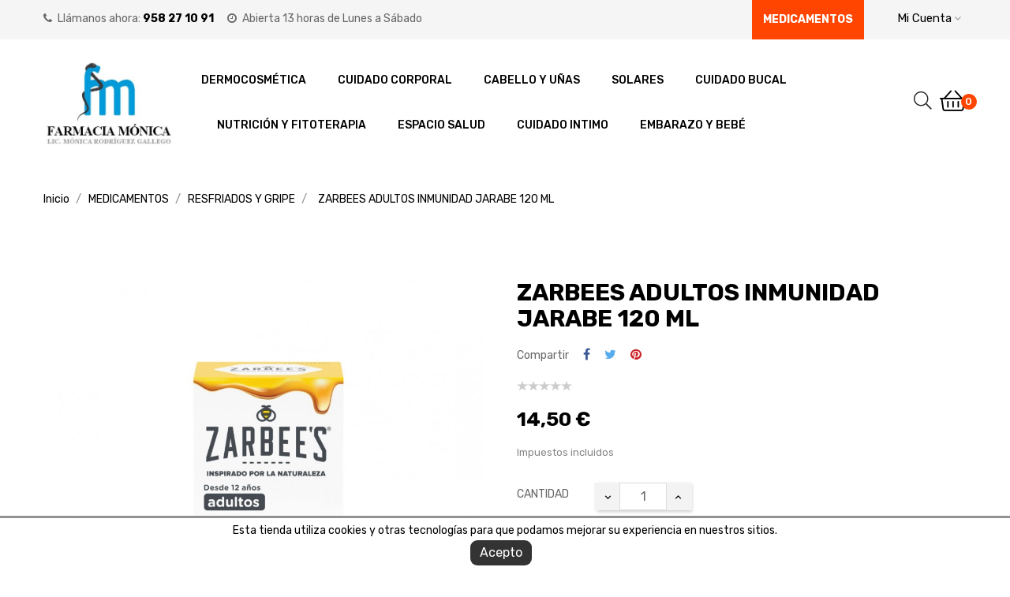

--- FILE ---
content_type: text/html; charset=utf-8
request_url: https://farmaciamonica.es/resfriados-y-gripe/2164-zarbees-adultos-inmunidad-jarabe-120-ml-8470002103870.html
body_size: 15850
content:
<!doctype html>
<html lang="es"  class="default" >

  <head>
    
      
  <meta charset="utf-8">


  <meta http-equiv="x-ua-compatible" content="ie=edge">



  <link rel="canonical" href="https://farmaciamonica.es/resfriados-y-gripe/2164-zarbees-adultos-inmunidad-jarabe-120-ml-8470002103870.html">

  <title>Zarbees adultos inmunidad jarabe 120 ml</title>
  <meta name="description" content="Zarbees adultos inmunidad jarabe 120 ml">
  <meta name="keywords" content="">
      
                  <link rel="alternate" href="https://farmaciamonica.es/resfriados-y-gripe/2164-zarbees-adultos-inmunidad-jarabe-120-ml-8470002103870.html" hreflang="es-es">
        



  <meta name="viewport" content="width=device-width, initial-scale=1">



  <link rel="icon" type="image/vnd.microsoft.icon" href="/img/favicon.ico?1593677090">
  <link rel="shortcut icon" type="image/x-icon" href="/img/favicon.ico?1593677090">


  

    <link rel="stylesheet" href="https://farmaciamonica.es/themes/bos_medicor/assets/cache/theme-7b8b193154.css" type="text/css" media="all">



    


  

  <script type="text/javascript">
        var LEO_COOKIE_THEME = "BOS_MEDICOR_PANEL_CONFIG";
        var MQC_MODULE_MODAL = 0;
        var add_cart_error = "An error occurred while processing your request. Please try again";
        var buttoncompare_title_add = "Comparar";
        var buttoncompare_title_remove = "Eliminar de comparaci\u00f3n";
        var buttonwishlist_title_add = "Lista de deseos";
        var buttonwishlist_title_remove = "Sacar de la WishList";
        var comparator_max_item = 3;
        var compared_products = [];
        var controller = "product";
        var enable_flycart_effect = 1;
        var enable_notification = 0;
        var isLogged = false;
        var leo_token = "4e8bd94414ade6e4084f1a003228ab19";
        var lf_is_gen_rtl = false;
        var prestashop = {"cart":{"products":[],"totals":{"total":{"type":"total","label":"Total","amount":0,"value":"0,00\u00a0\u20ac"},"total_including_tax":{"type":"total","label":"Total (impuestos incl.)","amount":0,"value":"0,00\u00a0\u20ac"},"total_excluding_tax":{"type":"total","label":"Total (impuestos excl.)","amount":0,"value":"0,00\u00a0\u20ac"}},"subtotals":{"products":{"type":"products","label":"Subtotal","amount":0,"value":"0,00\u00a0\u20ac"},"discounts":null,"shipping":{"type":"shipping","label":"Transporte","amount":0,"value":"Gratis"},"tax":null},"products_count":0,"summary_string":"0 art\u00edculos","vouchers":{"allowed":1,"added":[]},"discounts":[],"minimalPurchase":0,"minimalPurchaseRequired":""},"currency":{"name":"Euro","iso_code":"EUR","iso_code_num":"978","sign":"\u20ac"},"customer":{"lastname":null,"firstname":null,"email":null,"birthday":null,"newsletter":null,"newsletter_date_add":null,"optin":null,"website":null,"company":null,"siret":null,"ape":null,"is_logged":false,"gender":{"type":null,"name":null},"addresses":[]},"language":{"name":"Espa\u00f1ol (Spanish)","iso_code":"es","locale":"es-ES","language_code":"es-es","is_rtl":"0","date_format_lite":"d\/m\/Y","date_format_full":"d\/m\/Y H:i:s","id":1},"page":{"title":"","canonical":null,"meta":{"title":"Zarbees adultos inmunidad jarabe 120 ml","description":"Zarbees adultos inmunidad jarabe 120 ml","keywords":"","robots":"index"},"page_name":"product","body_classes":{"lang-es":true,"lang-rtl":false,"country-ES":true,"currency-EUR":true,"layout-full-width":true,"page-product":true,"tax-display-enabled":true,"product-id-2164":true,"product-ZARBEES ADULTOS INMUNIDAD JARABE 120 ML":true,"product-id-category-262":true,"product-id-manufacturer-74":true,"product-id-supplier-0":true,"product-available-for-order":true},"admin_notifications":[]},"shop":{"name":"Parafarmacia M\u00f3nica","logo":"\/img\/farmacia-monica-logo-1485936286.jpg","stores_icon":"\/img\/farmacia-monica-logo_stores-1464680431.gif","favicon":"\/img\/favicon.ico"},"urls":{"base_url":"https:\/\/farmaciamonica.es\/","current_url":"https:\/\/farmaciamonica.es\/resfriados-y-gripe\/2164-zarbees-adultos-inmunidad-jarabe-120-ml-8470002103870.html","shop_domain_url":"https:\/\/farmaciamonica.es","img_ps_url":"https:\/\/farmaciamonica.es\/img\/","img_cat_url":"https:\/\/farmaciamonica.es\/img\/c\/","img_lang_url":"https:\/\/farmaciamonica.es\/img\/l\/","img_prod_url":"https:\/\/farmaciamonica.es\/img\/p\/","img_manu_url":"https:\/\/farmaciamonica.es\/img\/m\/","img_sup_url":"https:\/\/farmaciamonica.es\/img\/su\/","img_ship_url":"https:\/\/farmaciamonica.es\/img\/s\/","img_store_url":"https:\/\/farmaciamonica.es\/img\/st\/","img_col_url":"https:\/\/farmaciamonica.es\/img\/co\/","img_url":"https:\/\/farmaciamonica.es\/themes\/bos_medicor\/assets\/img\/","css_url":"https:\/\/farmaciamonica.es\/themes\/bos_medicor\/assets\/css\/","js_url":"https:\/\/farmaciamonica.es\/themes\/bos_medicor\/assets\/js\/","pic_url":"https:\/\/farmaciamonica.es\/upload\/","pages":{"address":"https:\/\/farmaciamonica.es\/direccion","addresses":"https:\/\/farmaciamonica.es\/direcciones","authentication":"https:\/\/farmaciamonica.es\/inicio-sesion","cart":"https:\/\/farmaciamonica.es\/carrito","category":"https:\/\/farmaciamonica.es\/index.php?controller=category","cms":"https:\/\/farmaciamonica.es\/index.php?controller=cms","contact":"https:\/\/farmaciamonica.es\/contactanos","discount":"https:\/\/farmaciamonica.es\/descuento","guest_tracking":"https:\/\/farmaciamonica.es\/seguimiento-cliente-no-registrado","history":"https:\/\/farmaciamonica.es\/historial-compra","identity":"https:\/\/farmaciamonica.es\/datos-personales","index":"https:\/\/farmaciamonica.es\/","my_account":"https:\/\/farmaciamonica.es\/mi-cuenta","order_confirmation":"https:\/\/farmaciamonica.es\/confirmacion-pedido","order_detail":"https:\/\/farmaciamonica.es\/index.php?controller=order-detail","order_follow":"https:\/\/farmaciamonica.es\/seguimiento-pedido","order":"https:\/\/farmaciamonica.es\/pedido","order_return":"https:\/\/farmaciamonica.es\/index.php?controller=order-return","order_slip":"https:\/\/farmaciamonica.es\/albaran","pagenotfound":"https:\/\/farmaciamonica.es\/pagina-no-ecnontrada","password":"https:\/\/farmaciamonica.es\/recuperacion-contrasena","pdf_invoice":"https:\/\/farmaciamonica.es\/index.php?controller=pdf-invoice","pdf_order_return":"https:\/\/farmaciamonica.es\/index.php?controller=pdf-order-return","pdf_order_slip":"https:\/\/farmaciamonica.es\/index.php?controller=pdf-order-slip","prices_drop":"https:\/\/farmaciamonica.es\/bajamos-precios","product":"https:\/\/farmaciamonica.es\/index.php?controller=product","search":"https:\/\/farmaciamonica.es\/buscar","sitemap":"https:\/\/farmaciamonica.es\/mapa-web","stores":"https:\/\/farmaciamonica.es\/tiendas","supplier":"https:\/\/farmaciamonica.es\/proveedor","register":"https:\/\/farmaciamonica.es\/inicio-sesion?create_account=1","order_login":"https:\/\/farmaciamonica.es\/pedido?login=1"},"alternative_langs":{"es-es":"https:\/\/farmaciamonica.es\/resfriados-y-gripe\/2164-zarbees-adultos-inmunidad-jarabe-120-ml-8470002103870.html"},"theme_assets":"\/themes\/bos_medicor\/assets\/","actions":{"logout":"https:\/\/farmaciamonica.es\/?mylogout="},"no_picture_image":{"bySize":{"cart_default":{"url":"https:\/\/farmaciamonica.es\/img\/p\/es-default-cart_default.jpg","width":100,"height":124},"small_default":{"url":"https:\/\/farmaciamonica.es\/img\/p\/es-default-small_default.jpg","width":150,"height":186},"home_default":{"url":"https:\/\/farmaciamonica.es\/img\/p\/es-default-home_default.jpg","width":400,"height":497},"medium_default":{"url":"https:\/\/farmaciamonica.es\/img\/p\/es-default-medium_default.jpg","width":452,"height":452},"large_default":{"url":"https:\/\/farmaciamonica.es\/img\/p\/es-default-large_default.jpg","width":1000,"height":1243}},"small":{"url":"https:\/\/farmaciamonica.es\/img\/p\/es-default-cart_default.jpg","width":100,"height":124},"medium":{"url":"https:\/\/farmaciamonica.es\/img\/p\/es-default-home_default.jpg","width":400,"height":497},"large":{"url":"https:\/\/farmaciamonica.es\/img\/p\/es-default-large_default.jpg","width":1000,"height":1243},"legend":""}},"configuration":{"display_taxes_label":true,"display_prices_tax_incl":true,"is_catalog":false,"show_prices":true,"opt_in":{"partner":true},"quantity_discount":{"type":"price","label":"Precio"},"voucher_enabled":1,"return_enabled":0},"field_required":[],"breadcrumb":{"links":[{"title":"Casa","url":"https:\/\/farmaciamonica.es\/"},{"title":"MEDICAMENTOS","url":"https:\/\/farmaciamonica.es\/210-medicamentos"},{"title":"RESFRIADOS Y GRIPE","url":"https:\/\/farmaciamonica.es\/262-resfriados-y-gripe"},{"title":"ZARBEES ADULTOS INMUNIDAD JARABE 120 ML","url":"https:\/\/farmaciamonica.es\/resfriados-y-gripe\/2164-zarbees-adultos-inmunidad-jarabe-120-ml-8470002103870.html"}],"count":4},"link":{"protocol_link":"https:\/\/","protocol_content":"https:\/\/"},"time":1769902507,"static_token":"4e8bd94414ade6e4084f1a003228ab19","token":"4b9b8d8d9cf959b1c10c78f49d931fef"};
        var productcompare_add = "El producto ha sido a\u00f1adido a la lista de comparaci\u00f3n";
        var productcompare_add_error = "An error occurred while adding. Please try again";
        var productcompare_max_item = "No se puede agregar m\u00e1s de 3 producto a la comparaci\u00f3n de productos";
        var productcompare_remove = "El producto se ha eliminado correctamente de la lista de comparaci\u00f3n";
        var productcompare_remove_error = "An error occurred while removing. Please try again";
        var productcompare_url = "https:\/\/farmaciamonica.es\/module\/leofeature\/productscompare";
        var productcompare_viewlistcompare = "Ver la lista de comparaci\u00f3n";
        var search_url = "https:\/\/farmaciamonica.es\/buscar";
        var show_popup = 1;
        var type_flycart_effect = "fade";
        var wishlist_add = "El producto ha sido a\u00f1adido a su lista de deseos";
        var wishlist_cancel_txt = "Cancelar";
        var wishlist_confirm_del_txt = "Eliminar el elemento seleccionado?";
        var wishlist_del_default_txt = "No se puede eliminar por defecto deseos";
        var wishlist_email_txt = "Email";
        var wishlist_loggin_required = "Tienes que iniciar sesi\u00f3n para poder gestionar su lista de deseos";
        var wishlist_ok_txt = "De acuerdo";
        var wishlist_quantity_required = "Debe introducir una cantidad";
        var wishlist_remove = "El producto se retir\u00f3 con \u00e9xito de su Lista de deseos";
        var wishlist_reset_txt = "Reiniciar";
        var wishlist_send_txt = "Enviar";
        var wishlist_send_wishlist_txt = "Enviar lista de deseos";
        var wishlist_url = "https:\/\/farmaciamonica.es\/module\/leofeature\/mywishlist";
        var wishlist_viewwishlist = "Ver su lista de deseos";
      </script>
<script type="text/javascript">
	var choosefile_text = "Elija el archivo";
	var turnoff_popup_text = "No mostrar este popup de nuevo";
	
	var size_item_quickview = 113;
	var style_scroll_quickview = 'vertical';
	
	var size_item_page = 113;
	var style_scroll_page = 'horizontal';
	
	var size_item_quickview_attr = 113;	
	var style_scroll_quickview_attr = 'vertical';
	
	var size_item_popup = 113;
	var style_scroll_popup = 'vertical';
</script>


  <meta property="og:type" content="product" />
<meta property="og:url" content="" />
<meta property="og:title" content="" />
<meta property="og:site_name" content="" />
<meta property="og:description" content="" />
<meta property="og:image" content="https://farmaciamonica.es/2124-large_default/zarbees-adultos-inmunidad-jarabe-120-ml.jpg" />
<meta property="product:pretax_price:amount" content="13.18" />
<meta property="product:pretax_price:currency" content="" />
<meta property="product:price:amount" content="14.5" />
<meta property="product:price:currency" content="" />

<link rel="canonical" href="https://farmaciamonica.es/resfriados-y-gripe/2164-zarbees-adultos-inmunidad-jarabe-120-ml-8470002103870.html" /><script type="text/javascript">
	
	var FancyboxI18nClose = "Cerrar";
	var FancyboxI18nNext = "Siguiente";
	var FancyboxI18nPrev = "Anterior";
	var current_link = "http://farmaciamonica.es/";		
	var currentURL = window.location;
	currentURL = String(currentURL);
	currentURL = currentURL.replace("https://","").replace("http://","").replace("www.","").replace( /#\w*/, "" );
	current_link = current_link.replace("https://","").replace("http://","").replace("www.","");
	var text_warning_select_txt = "Por favor seleccione uno de quitar?";
	var text_confirm_remove_txt = "¿Seguro para eliminar fila de pie?";
	var close_bt_txt = "Cerrar";
	var list_menu = [];
	var list_menu_tmp = {};
	var list_tab = [];
	var isHomeMenu = 0;
	
</script><!-- @file modules\appagebuilder\views\templates\hook\header -->

<script>
    /**
     * List functions will run when document.ready()
     */
    var ap_list_functions = [];
    /**
     * List functions will run when window.load()
     */
    var ap_list_functions_loaded = [];

    /**
     * List functions will run when document.ready() for theme
     */
    
    var products_list_functions = [];
</script>


<script type='text/javascript'>
    var leoOption = {
        category_qty:0,
        product_list_image:0,
        product_one_img:0,
        productCdown: 1,
        productColor: 0,
        homeWidth: 400,
        homeheight: 497,
	}

    ap_list_functions.push(function(){
        if (typeof $.LeoCustomAjax !== "undefined" && $.isFunction($.LeoCustomAjax)) {
            var leoCustomAjax = new $.LeoCustomAjax();
            leoCustomAjax.processAjax();
        }
    });
</script>
<script type="text/javascript">
            var _smartsupp = _smartsupp || {};
            _smartsupp.key = '1a612d44c4778a457b225a4ffa14459135a06811';
_smartsupp.cookieDomain = '.farmaciamonica.es';
_smartsupp.sitePlatform = 'Prestashop 1.7.6.9';
window.smartsupp||(function(d) {
                var s,c,o=smartsupp=function(){ o._.push(arguments)};o._=[];
                s=d.getElementsByTagName('script')[0];c=d.createElement('script');
                c.type='text/javascript';c.charset='utf-8';c.async=true;
                c.src='//www.smartsuppchat.com/loader.js';s.parentNode.insertBefore(c,s);
            })(document);
            </script><script type="text/javascript"></script><!--Modules BA EU Cookie Law-->
<style type="text/css">
	#ba_eu_cookie_more_info {display:none}
body #ba_eu_cookie_law .ba_eu_cookie_law_text{font-family: inherit;}
	#ba_eu_cookie_law{
		background:#FFFFFF;
		border-bottom-color:#444444 !important;
		border-bottom-style:solid;
	}
	#ba_eu_cookie_law .ba_eu_cookie_law_text{
		color:#000000;
	}
	#ba_eu_cookie_accept{
		color:#FFFFFF;
		background:#333333;	}
	#ba_eu_cookie_more_info{
		color:#140805;
			}
	#ba_eu_cookie_accept:hover{
		color:#CCCCCC;
	}
	#ba_eu_cookie_more_info:hover{
		color:#CCCCCC;
	}
	</style>
<script language="javascript" type="text/javascript">
	window.onload = function(){
		if(2 == 3 && getCookie('ba_eu_cookie_law') == 1){
			jQuery(".ba_popup_cookie").hide();
			jQuery(".ba_popup_cookie").css("width","0");
			jQuery(".ba_popup_cookie").css("height","0");
		}
		if(getCookie('ba_eu_cookie_law') != 1){
			if(1 == 1 && 2==1){
				jQuery("#ba_eu_cookie_law").slideDown();
			}else if(1 == 1 && 2==2){
				jQuery("#ba_eu_cookie_law").slideDown();
			}else{
				jQuery("#ba_eu_cookie_law").show();
			}
		}
		jQuery("#ba_eu_cookie_accept").click(function(){
			if(1==1){
				jQuery("#ba_eu_cookie_law").hide();
			}else if(1==2){
				window.close();
				window.open('index.php');
			}else if(N=="Y"){
				window.open('index.php');
			}
			jQuery(".ba_popup_cookie").hide();
			setCookie("ba_eu_cookie_law", "1", 365);
		});
		if("N"=="Y" && 2 <=2){
			setTimeout(function(){
				if(2==1){
					jQuery("#ba_eu_cookie_law").slideUp();
					
				}else{
					jQuery("#ba_eu_cookie_law").hide();
					
				}
			}, 3000);
		}
		
		$(document).ready(function(){
			if($(window).scrollTop()==0 && 2 <=2){
				jQuery(window).scroll(function() {
					if("N"=="Y"){
						// console.log($(window).scrollTop());
						if(2==1){
							// alert('a');
							jQuery("#ba_eu_cookie_law").slideUp();
							
						}else{
							jQuery("#ba_eu_cookie_law").hide();
							
						}
					}
				});
			}
		});
		
		if("N"=="Y"){
			jQuery("#ba_eu_cookie_law").css("border-width","3px");
			
		}
		if(2==3){
			jQuery(".ba_popup_cookie").show();
			jQuery("#ba_eu_cookie_law .fa-times-circle-o").show();
			var widthBody = jQuery(window).width();
			var heightBody = jQuery(window).height();
			jQuery('#ba_eu_cookie_law').css({ 'width':'80%','overflow':'inherit'});
			var widthPopupCookie = jQuery('#ba_eu_cookie_law').width();
			var heightPopupCookie = jQuery('#ba_eu_cookie_law').height();
			var MarginLeft = ((widthBody - widthPopupCookie)/2);
			var MarginTop = ((heightBody - heightPopupCookie)/2);
			jQuery('#ba_eu_cookie_law').css({ "top":(MarginTop-40)+"px","left":MarginLeft+"px" });
		}
		jQuery('.ba_popup_cookie').click(function(){
			jQuery(this).hide();
			jQuery("#ba_eu_cookie_law").hide();
		});
		jQuery("#ba_eu_cookie_law .fa-times-circle-o").click(function(){
			jQuery(this).hide();
			jQuery('.ba_popup_cookie').hide();
			jQuery("#ba_eu_cookie_law").hide();
		});
		function setCookie(cname, cvalue, exdays) {
			var d = new Date();
			d.setTime(d.getTime() + (exdays*24*60*60*1000));
			var expires = "expires="+d.toUTCString();
			document.cookie = cname + "=" + cvalue + "; " + expires;
		}
		function getCookie(cname) {
			var name = cname + "=";
			var ca = document.cookie.split(';');
			for(var i=0; i<ca.length; i++) {
				var c = ca[i];
				while (c.charAt(0)==' ') c = c.substring(1);
				if (c.indexOf(name) == 0) return c.substring(name.length,c.length);
			}
			return "";
		}
	}
</script>
<div id="ba_eu_cookie_law" class="show_in_footer">
	<div class="ba_eu_cookie_law_button">
		<div class="ba_eu_cookie_law_text" style="display:block;line-height:25px;">
			Esta tienda utiliza cookies y otras tecnologías para que podamos mejorar su experiencia en nuestros sitios. 		</div>
		<span class="ba_eu_cookie_law_text" style="line-height:17px;">
			<a href="javascript:void(0)" name="acceptSubmit" id="ba_eu_cookie_accept" class="btn btn-default">Acepto</a>
			<a href="#" target="" name="moreInfoSubmit" id="ba_eu_cookie_more_info" class="">Más información</a>
		</span>
		
	</div>
	<i class="fa fa-times-circle-o icon-remove-circle"></i>
</div>
<div class="ba_popup_cookie"></div>
<script type="text/javascript">
	(window.gaDevIds=window.gaDevIds||[]).push('d6YPbH');
	(function(i,s,o,g,r,a,m){i['GoogleAnalyticsObject']=r;i[r]=i[r]||function(){
	(i[r].q=i[r].q||[]).push(arguments)},i[r].l=1*new Date();a=s.createElement(o),
	m=s.getElementsByTagName(o)[0];a.async=1;a.src=g;m.parentNode.insertBefore(a,m)
	})(window,document,'script','https://www.google-analytics.com/analytics.js','ga');

            ga('create', 'UA-191902189-1', 'auto');
                        ga('send', 'pageview');
    
    ga('require', 'ec');
</script>







<meta property="og:title" content="Zarbees adultos inmunidad jarabe 120 ml" />
<meta property="og:description" content="Zarbees adultos inmunidad jarabe 120 ml" />
<meta property="og:type" content="website" />
<meta property="og:url" content="https://farmaciamonica.es/" />
<meta property="og:image" content="https://farmaciamonica.es/img/farmacia-monica-logo-1485936286.jpg" />
<meta property="og:site_name" content="Zarbees adultos inmunidad jarabe 120 ml">
<meta property="og:locale" content="es_ES">

<!-- Twitter card -->
<meta name="twitter:card" content="summary">
<meta property="twitter:domain" content="farmaciamonica.es">
<meta property="twitter:url" content="https://farmaciamonica.es/">
<meta name="twitter:title" content="Zarbees adultos inmunidad jarabe 120 ml">
<meta name="twitter:description" content="Zarbees adultos inmunidad jarabe 120 ml">
<meta name="twitter:image" content="https://farmaciamonica.es/img/farmacia-monica-logo-1485936286.jpg">    
  <meta property="og:type" content="product">
  <meta property="og:url" content="https://farmaciamonica.es/resfriados-y-gripe/2164-zarbees-adultos-inmunidad-jarabe-120-ml-8470002103870.html">
  <meta property="og:title" content="Zarbees adultos inmunidad jarabe 120 ml">
  <meta property="og:site_name" content="Parafarmacia Mónica">
  <meta property="og:description" content="Zarbees adultos inmunidad jarabe 120 ml">
  <meta property="og:image" content="https://farmaciamonica.es/2124-large_default/zarbees-adultos-inmunidad-jarabe-120-ml.jpg">
      <meta property="product:pretax_price:amount" content="13.181818">
    <meta property="product:pretax_price:currency" content="EUR">
    <meta property="product:price:amount" content="14.5">
    <meta property="product:price:currency" content="EUR">
    
  </head>

  <body id="product" class="lang-es country-es currency-eur layout-full-width page-product tax-display-enabled product-id-2164 product-zarbees-adultos-inmunidad-jarabe-120-ml product-id-category-262 product-id-manufacturer-74 product-id-supplier-0 product-available-for-order fullwidth" data-id-shop="1">
    <div id="fb-root"></div>
    <script async defer crossorigin="anonymous" src="https://connect.facebook.net/es_LA/sdk.js#xfbml=1&version=v8.0&appId=1616895681958103" nonce="puUbHjA3"></script>
    
      
    

    <main id="page">
      
              
      <header id="header">
        <div class="header-container">
          
            
  <div class="header-banner">
          <div class="container">
              <div class="inner"></div>
          </div>
        </div>



  <nav class="header-nav">
    <div class="topnav">
            <div class="container">
              <div class="inner"></div>
            </div>
          </div>
    <div class="bottomnav">
              <div class="container">
              <div class="inner"><!-- @file modules\appagebuilder\views\templates\hook\ApRow -->
    <div        class="row header-top-nav ApRow  has-bg bg-boxed"
                            style="background: no-repeat;"        data-bg_data=" no-repeat"        >
                                            <!-- @file modules\appagebuilder\views\templates\hook\ApColumn -->
<div    class="col-xl-6 col-lg-6 col-md-6 col-sm-6 col-xs-6 col-sp-6 left hidden-sm-down ApColumn "
	    >
                    <!-- @file modules\appagebuilder\views\templates\hook\ApModule -->
<!-- @file modules\appagebuilder\views\templates\hook\ApModule -->
<!-- @file modules\appagebuilder\views\templates\hook\ApGeneral -->
<div     class="block header-cta-phone ApRawHtml">
	                    <span class="shop-phone"> <i class="fa fa-phone"></i>Llámanos ahora: <a href="tel:+34958271091"><strong>958 27 10 91</strong></a></span><span class="shop-clock"> <i class="fa fa-clock-o"></i>Abierta 13 horas de Lunes a Sábado</a></span>    	</div>
    </div><!-- @file modules\appagebuilder\views\templates\hook\ApColumn -->
<div    class="col-xl-6 col-lg-6 col-md-6 col-sm-6 col-xs-12 col-sp-12 right ApColumn "
	    >
                    <!-- @file modules\appagebuilder\views\templates\hook\ApModule -->
<div class="userinfo-selector links dropdown js-dropdown popup-over">
  <a href="javascript:void(0)" data-toggle="dropdown" class="popup-title" title="Cuenta">
    <i class="fa fa-user hidden-sm-up"></i>
    <span class="hidden-xs-down">Mi Cuenta</span>
    <i class="fa fa-angle-down"></i>
 </a>
  <ul class="popup-content dropdown-menu user-info">
          <li>
        <a
          class="signin dropdown-item"
          href="https://farmaciamonica.es/mi-cuenta"
          title="Acceda a su cuenta de cliente"
          rel="nofollow"
        >
          <span>Registrarse</span>
        </a>
      </li>
        <li>
      <a
        class="myacount dropdown-item"
        href="https://farmaciamonica.es/mi-cuenta"
        title="Mi cuenta"
        rel="nofollow"
      >
        <span>Mi cuenta</span>
      </a>
    </li>
      </ul>
</div><!-- @file modules\appagebuilder\views\templates\hook\ApGeneral -->
<div     class="block enlace-a-otra-tienda ApHtml">
	                    <div class="block_content"><div><a href="https://medicamentos.farmaciamonica.es/">Medicamentos</a></div></div>
    	</div>
    </div>            </div>
    </div>
              </div>
          </div>
  </nav>



  <div class="header-top">
              <div class="container">
              <div class="inner"><!-- @file modules\appagebuilder\views\templates\hook\ApRow -->
    <div        class="row header-logo-h2 ApRow  has-bg bg-boxed"
                            style="background: no-repeat;"        data-bg_data=" no-repeat"        >
                                            <!-- @file modules\appagebuilder\views\templates\hook\ApColumn -->
<div    class="col-xl-2 col-lg-2 col-md-12 col-sm-12 col-xs-12 col-sp-12 left ApColumn "
	    >
                    <!-- @file modules\appagebuilder\views\templates\hook\ApGenCode -->

	<div class="header_logo "><a href="https://farmaciamonica.es/"><img class="logo img-fluid" src="/img/farmacia-monica-logo-1485936286.jpg" alt="Parafarmacia Mónica"></a></div>

    </div><!-- @file modules\appagebuilder\views\templates\hook\ApColumn -->
<div    class="col-xl-9 col-lg-9 col-md-6 col-sm-6 col-xs-2 col-sp-2 right ApColumn "
	    >
                    <!-- @file modules\appagebuilder\views\templates\hook\ApSlideShow -->
<div id="memgamenu-form_4488945735052351" class="ApMegamenu">
			    
                <nav data-megamenu-id="4488945735052351" class="leo-megamenu cavas_menu navbar navbar-default enable-canvas " role="navigation">
                            <!-- Brand and toggle get grouped for better mobile display -->
                            <div class="navbar-header">
                                    <button type="button" class="navbar-toggler hidden-lg-up" data-toggle="collapse" data-target=".megamenu-off-canvas-4488945735052351">
                                            <span class="sr-only">Navegación de palanca</span>
                                            &#9776;
                                            <!--
                                            <span class="icon-bar"></span>
                                            <span class="icon-bar"></span>
                                            <span class="icon-bar"></span>
                                            -->
                                    </button>
                            </div>
                            <!-- Collect the nav links, forms, and other content for toggling -->
                                                        <div class="leo-top-menu collapse navbar-toggleable-md megamenu-off-canvas megamenu-off-canvas-4488945735052351"><ul class="nav navbar-nav megamenu horizontal">    <li data-menu-type="category" class="nav-item  " >
        <a class="nav-link has-category" href="https://farmaciamonica.es/26-dermocosmetica" target="_self">
                            
                            <span class="menu-title">Dermocosmética</span>
                                                        </a>
    </li>
    <li data-menu-type="category" class="nav-item  " >
        <a class="nav-link has-category" href="https://farmaciamonica.es/37-cuidado-corporal" target="_self">
                            
                            <span class="menu-title">Cuidado corporal</span>
                                                        </a>
    </li>
    <li data-menu-type="category" class="nav-item  " >
        <a class="nav-link has-category" href="https://farmaciamonica.es/158-cabello-y-unas" target="_self">
                            
                            <span class="menu-title">Cabello y uñas</span>
                                                        </a>
    </li>
    <li data-menu-type="category" class="nav-item  " >
        <a class="nav-link has-category" href="https://farmaciamonica.es/243-solares" target="_self">
                            
                            <span class="menu-title">Solares</span>
                                                        </a>
    </li>
    <li data-menu-type="category" class="nav-item  " >
        <a class="nav-link has-category" href="https://farmaciamonica.es/159-cuidado-bucal" target="_self">
                            
                            <span class="menu-title">Cuidado bucal</span>
                                                        </a>
    </li>
    <li data-menu-type="category" class="nav-item  " >
        <a class="nav-link has-category" href="https://farmaciamonica.es/49-nutricion-y-fitoterapia" target="_self">
                            
                            <span class="menu-title">Nutrición y fitoterapia</span>
                                                        </a>
    </li>
    <li data-menu-type="category" class="nav-item  " >
        <a class="nav-link has-category" href="https://farmaciamonica.es/76-espacio-salud" target="_self">
                            
                            <span class="menu-title">Espacio Salud</span>
                                                        </a>
    </li>
    <li data-menu-type="category" class="nav-item  " >
        <a class="nav-link has-category" href="https://farmaciamonica.es/240-cuidado-intimo" target="_self">
                            
                            <span class="menu-title">Cuidado intimo</span>
                                                        </a>
    </li>
    <li data-menu-type="category" class="nav-item  " >
        <a class="nav-link has-category" href="https://farmaciamonica.es/64-embarazo-y-bebe" target="_self">
                            
                            <span class="menu-title">Embarazo y Bebé</span>
                                                        </a>
    </li>
</ul></div>
            </nav>
            <script type="text/javascript">
            // <![CDATA[				
                            // var type="horizontal";
                            // checkActiveLink();
                            // checkTarget();
                            list_menu_tmp.id = '4488945735052351';
                            list_menu_tmp.type = 'horizontal';
            // ]]>
            
                                						
                                    // offCanvas();
                                    // var show_cavas = 1;
                                    // console.log('testaaa');
                                    // console.log(show_cavas);
                                    list_menu_tmp.show_cavas =1;

                    
                                        
                    list_menu_tmp.list_tab = list_tab;
                    list_menu.push(list_menu_tmp);
                    list_menu_tmp = {};	
                    list_tab = {};
                    
            </script>
    
	</div>

    </div><!-- @file modules\appagebuilder\views\templates\hook\ApColumn -->
<div    class="col-xl-1 col-lg-1 col-md-6 col-sm-6 col-xs-10 col-sp-10 right-header popup-search ApColumn "
	    >
                    <!-- @file modules\appagebuilder\views\templates\hook\ApModule -->
<div id="_desktop_cart">
  <div class="blockcart cart-preview inactive" data-refresh-url="//farmaciamonica.es/module/ps_shoppingcart/ajax">
    <div class="header">
              <i class="leofal fa-shopping-basket"></i>
        <span class="cart-products-count">0</span>
          </div>
  </div>
</div>
<!-- @file modules\appagebuilder\views\templates\hook\ApModule -->
<!-- Block search module TOP -->
<div id="search_widget" class="search-widget js-dropdown popup-over" data-search-controller-url="//farmaciamonica.es/buscar">
	<a id="click_show_search" href="javascript:void(0)" data-toggle="dropdown" class="float-xs-right popup-title">
	    <i class="leofal leofa-search"></i>
	</a>
	<span class="close-overlay"><i class="fa fa-close"></i></span>
	<div class="over-layer"></div>
	<div class="block-form clearfix">
		<form method="get" action="//farmaciamonica.es/buscar" class="popup-content dropdown-menu form-search" id="search_form">
			<input type="hidden" name="controller" value="search">
			<input class="search_query" type="text" name="s" value="" placeholder="Buscar" aria-label="Buscar">
			<button class="search-button" type="submit">
				<i class="fa fa-search search"></i>
			</button>
		</form>
	</div>
</div>
<!-- /Block search module TOP -->

    </div>            </div>
    </div>
                  </div>
          </div>
  
          
        </div>
      </header>
      
        
<aside id="notifications">
  <div class="container">
    
    
    
      </div>
</aside>
      
      <section id="wrapper">
       
       
            <nav data-depth="4" class="breadcrumb hidden-sm-down">
  <div class="container">
    <div class="box-breadcrumb">
            <ol itemscope itemtype="http://schema.org/BreadcrumbList">
        
                
          <li itemprop="itemListElement" itemscope itemtype="http://schema.org/ListItem">
            <a itemprop="item" href="https://farmaciamonica.es/">
              <span itemprop="name">Inicio</span>
            </a>
            <meta itemprop="position" content="1">
          </li>
        
                
          <li itemprop="itemListElement" itemscope itemtype="http://schema.org/ListItem">
            <a itemprop="item" href="https://farmaciamonica.es/210-medicamentos">
              <span itemprop="name">MEDICAMENTOS</span>
            </a>
            <meta itemprop="position" content="2">
          </li>
        
                
          <li itemprop="itemListElement" itemscope itemtype="http://schema.org/ListItem">
            <a itemprop="item" href="https://farmaciamonica.es/262-resfriados-y-gripe">
              <span itemprop="name">RESFRIADOS Y GRIPE</span>
            </a>
            <meta itemprop="position" content="3">
          </li>
        
                
          <li itemprop="itemListElement" itemscope itemtype="http://schema.org/ListItem">
            <a itemprop="item" href="https://farmaciamonica.es/resfriados-y-gripe/2164-zarbees-adultos-inmunidad-jarabe-120-ml-8470002103870.html">
              <span itemprop="name">ZARBEES ADULTOS INMUNIDAD JARABE 120 ML</span>
            </a>
            <meta itemprop="position" content="4">
          </li>
        
                
      </ol>
    </div>
  </div>


    </nav>          
              <div class="container">
                
          <div class="row">
            

            
  <div id="content-wrapper" class="col-lg-12 col-xs-12">
    
    

      
<section id="main" class="product-detail product-image-thumbs-bottom product-image-thumbs product-thumbs-bottom" itemscope itemtype="https://schema.org/Product">
  <meta itemprop="url" content="https://farmaciamonica.es/resfriados-y-gripe/2164-zarbees-adultos-inmunidad-jarabe-120-ml-8470002103870.html"><div class="row"><div class="col-form_id-form_9367402777406408 col-md-6 col-lg-6 col-xl-6 col-sm-12 col-xs-12 col-sp-12">


  <section class="page-content" id="content" data-templateview="bottom" data-numberimage="5" data-numberimage1200="5" data-numberimage992="4" data-numberimage768="3" data-numberimage576="3" data-numberimage480="2" data-numberimage360="2" data-templatemodal="1" data-templatezoomtype="out" data-zoomposition="right" data-zoomwindowwidth="400" data-zoomwindowheight="400">
    
      <div class="images-container">
        
                  
            <div class="product-cover">
              
                <ul class="product-flags">
                                  </ul>
              
                              <img id="zoom_product" data-type-zoom="" class="js-qv-product-cover img-fluid" src="https://farmaciamonica.es/2124-large_default/zarbees-adultos-inmunidad-jarabe-120-ml.jpg" alt="" title="" itemprop="image">
                <div class="layer hidden-sm-down" data-toggle="modal" data-target="#product-modal">
                  <i class="material-icons zoom-in">&#xE8FF;</i>
                </div>
                          </div>
          

          
            <div id="thumb-gallery" class="product-thumb-images">
                                                <div class="thumb-container  active ">
                    <a href="javascript:void(0)" data-image="https://farmaciamonica.es/2124-large_default/zarbees-adultos-inmunidad-jarabe-120-ml.jpg" data-zoom-image="https://farmaciamonica.es/2124-large_default/zarbees-adultos-inmunidad-jarabe-120-ml.jpg"> 
                      <img
                        class="thumb js-thumb  selected "
                        data-image-medium-src="https://farmaciamonica.es/2124-medium_default/zarbees-adultos-inmunidad-jarabe-120-ml.jpg"
                        data-image-large-src="https://farmaciamonica.es/2124-large_default/zarbees-adultos-inmunidad-jarabe-120-ml.jpg"
                        src="https://farmaciamonica.es/2124-home_default/zarbees-adultos-inmunidad-jarabe-120-ml.jpg"
                        alt=""
                        title=""
                        itemprop="image"
                      >
                    </a>
                  </div>
                                          </div>
            
                      
                
        
      </div>
    
  </section>



  <div class="modal fade js-product-images-modal leo-product-modal" id="product-modal" data-thumbnails=".product-images-2164">
  <div class="modal-dialog" role="document">
    <div class="modal-content">
      <div class="modal-body">
                <figure>
          <img class="lazy js-modal-product-cover product-cover-modal" width="1000" data-src="https://farmaciamonica.es/2124-large_default/zarbees-adultos-inmunidad-jarabe-120-ml.jpg" alt="" title="" itemprop="image">
          <figcaption class="image-caption">
            
              <div id="product-description-short" itemprop="description"></div>
            
          </figcaption>
        </figure>
        <aside id="thumbnails" class="thumbnails text-sm-center">
          
            <div class="product-images product-images-2164">
                              <div class="thumb-container">
                  <img data-image-large-data-src="https://farmaciamonica.es/2124-large_default/zarbees-adultos-inmunidad-jarabe-120-ml.jpg" class="lazy thumb img-fluid js-modal-thumb selected " data-src="https://farmaciamonica.es/2124-home_default/zarbees-adultos-inmunidad-jarabe-120-ml.jpg" alt="" title="" width="400" itemprop="image">
                </div>
               
            </div>
            
        </aside>
      </div>
    </div><!-- /.modal-content -->
  </div><!-- /.modal-dialog -->
</div><!-- /.modal -->
                            </div><div class="col-form_id-form_15874367062488778 col-md-6 col-lg-6 col-xl-6 col-sm-12 col-xs-12 col-sp-12">

	
		<h1 class="h1 product-detail-name" itemprop="name">ZARBEES ADULTOS INMUNIDAD JARABE 120 ML</h1>
	


	<div class="product-additional-info"> 
  

      <div class="social-sharing">
      <span>Compartir</span>
      <ul>
                  <li class="facebook icon-gray"><a href="https://www.facebook.com/sharer.php?u=https%3A%2F%2Ffarmaciamonica.es%2Fresfriados-y-gripe%2F2164-zarbees-adultos-inmunidad-jarabe-120-ml-8470002103870.html" class="text-hide" title="Compartir" target="_blank">Compartir</a></li>
                  <li class="twitter icon-gray"><a href="https://twitter.com/intent/tweet?text=ZARBEES+ADULTOS+INMUNIDAD+JARABE+120+ML https%3A%2F%2Ffarmaciamonica.es%2Fresfriados-y-gripe%2F2164-zarbees-adultos-inmunidad-jarabe-120-ml-8470002103870.html" class="text-hide" title="Tuitear" target="_blank">Tuitear</a></li>
                  <li class="pinterest icon-gray"><a href="https://www.pinterest.com/pin/create/button/?media=https%3A%2F%2Ffarmaciamonica.es%2F2124%2Fzarbees-adultos-inmunidad-jarabe-120-ml.jpg&amp;url=https%3A%2F%2Ffarmaciamonica.es%2Fresfriados-y-gripe%2F2164-zarbees-adultos-inmunidad-jarabe-120-ml-8470002103870.html" class="text-hide" title="Pinterest" target="_blank">Pinterest</a></li>
              </ul>
    </div>
  
<div id="ts_product_widget">
</div>
<script type="text/javascript" src="//widgets.trustedshops.com/reviews/tsSticker/tsProductStickerSummary.js"></script>
<script type="text/javascript">
    var summaryBadge = new productStickerSummary();
    summaryBadge.showSummary({
    'tsId': 'X7BFDA6C42F5C212D1C18B28CB29267F0',
    'sku': ['210387'],
    'element': '#ts_product_widget',
    'starColor' : '#FFDC0F',
    'starSize' : '14px',
    'fontSize' : '12px',
            'showRating' : 'true',
        'scrollToReviews' : 'false',
            'enablePlaceholder': 'true'
    });
</script>

</div>



	  <div class="product-prices">
    
          

    
      <div
        class="product-price h5 "
        itemprop="offers"
        itemscope
        itemtype="https://schema.org/Offer"
      >
        <link itemprop="availability" href="https://schema.org/OutOfStock"/>
        <meta itemprop="priceCurrency" content="EUR">

        <div class="current-price">
          <span itemprop="price" content="14.5">14,50 €</span>

                  </div>

        
                  
      </div>
    

    
          

    
          

    
          

    

    <div class="tax-shipping-delivery-label">
              Impuestos incluidos
            
      
                        </div>
  </div>



  <div id="product-description-short-2164" class="description-short" itemprop="description"></div>

<div class="product-actions">
  
    <form action="https://farmaciamonica.es/carrito" method="post" id="add-to-cart-or-refresh">
      <input type="hidden" name="token" value="4e8bd94414ade6e4084f1a003228ab19">
      <input type="hidden" name="id_product" value="2164" id="product_page_product_id">
      <input type="hidden" name="id_customization" value="0" id="product_customization_id">

      
        <div class="product-variants">
  </div>
      

      
              

      
        <section class="product-discounts">
  </section>
      

      
        <div class="product-add-to-cart">
      <span class="control-label">Cantidad</span>

    
      <div class="product-quantity clearfix">
        <div class="qty clearfix">
          <input
            type="number"
            name="qty"
            id="quantity_wanted"
            value="1"
            class="input-group"
            min="1"
            aria-label="Cantidad"
          >
        </div>
        <div class="add">
          <button class="btn btn-primary add-to-cart" data-button-action="add-to-cart" type="submit"  disabled >
            Añadir a la cesta
          </button>
          <div class="leo-compare-wishlist-button">

            <div class="wishlist">
			<a class="leo-wishlist-button btn-product btn-primary btn" href="javascript:void(0)" data-id-wishlist="" data-id-product="2164" data-id-product-attribute="0" title="Lista de deseos">
			<span class="leo-wishlist-bt-loading cssload-speeding-wheel"></span>
			<span class="leo-wishlist-bt-content">
				<i class="leofal fa-heart"></i>
				<span class="btn-title">A&ntilde;adir a mi lista de deseos</span>
			</span>
		</a>
	</div>
            <div class="compare">
	<a class="leo-compare-button btn-primary btn-product btn" href="javascript:void(0)" data-id-product="2164" title="Añadir para comparar">
		<span class="leo-compare-bt-loading cssload-speeding-wheel"></span>
		<span class="leo-compare-bt-content">
			<i class="leofal leofa-sync"></i>
			<span class="btn-title">Agregar para comparar</span>
		</span>
	</a>
</div>            
          </div> 
          
        </div>
        
      </div>
      <div class="clearfix"></div>
    
    
      <span id="product-availability">
                              <i class="material-icons product-unavailable">&#xE14B;</i>
                    Out-of-Stock
              </span>
    
    
      <p class="product-minimal-quantity">
              </p>
    
  </div>
  <script type="text/javascript">
// <![CDATA[
try {
    oosHookJsCodeFunctions.push('oosHookJsCodeMailAlert');
} catch (e) {
	console.log(e.toString());
}

function clearText() {
	if ($('#oos_customer_email').val() == 'su@email.com')
		$('#oos_customer_email').val('');
}

function oosHookJsCodeMailAlert() {
	$.ajax({
		type: 'POST',
		url: "https://farmaciamonica.es/module/mailalerts/actions?process=check",
		data: 'id_product=2164&id_product_attribute='+$('#idCombination').val(),
		success: function (msg) {
			if ($.trim(msg) == '0') {
				$('#mailalert_link').show();
				$('#oos_customer_email').show();
				$('#oosHook').find('#gdpr_consent').show();
			}
			else {
				$('#mailalert_link').hide();
				$('#oos_customer_email').hide();
				$('#oosHook').find('#gdpr_consent').hide();
			}
		}
	});
}

function  addNotification() {
	$.ajax({
		type: 'POST',
		url: "https://farmaciamonica.es/module/mailalerts/actions?process=add",
		data: 'id_product=2164&id_product_attribute='+$('#idCombination').val()+'&customer_email='+$('#oos_customer_email').val()+'',
		success: function (msg) {
			if ($.trim(msg) == '1') {
				$('#mailalert_link').hide();
				$('#oos_customer_email').hide();
				$('#oosHook').find('#gdpr_consent').hide();
				$('#oos_customer_email_result').html("Solicitud de notificación registrada");
				$('#oos_customer_email_result').css('color', 'green').show();
			}
			else if ($.trim(msg) == '2' ) {
				$('#oos_customer_email_result').html("Ya tiene establecida una alerta para este producto");
				$('#oos_customer_email_result').css('color', 'red').show();
			} else {
				$('#oos_customer_email_result').html("Su dirección de correo electrónico no es válida");
				$('#oos_customer_email_result').css('color', 'red').show();
			}
		}
	});
	return false;
}

$(document).ready(function() {
	oosHookJsCodeMailAlert();
	$('#oos_customer_email').bind('keypress', function(e) {
		if(e.keyCode == 13)
		{
			addNotification();
			return false;
		}
	});
});

//]]>
</script>

<!-- MODULE MailAlerts -->
<form>
			<input type="text" id="oos_customer_email" name="customer_email" size="20" value="su@email.com" class="mailalerts_oos_email" onclick="clearText();" /><br />
	
				
		<button type="submit" class="btn btn-default" title="Notificarme cuando esté disponible" onclick="return addNotification();" id="mailalert_link" rel="nofollow">Notificarme cuando esté disponible</button>
	<span id="oos_customer_email_result" style="display:none;"></span>
</form>
<!-- END : MODULE MailAlerts -->

      

      
        <input class="product-refresh ps-hidden-by-js" name="refresh" type="submit" value="Refrescar">
      
    </form>
  
</div>

  

                            </div><div class="col-form_id-form_4666379129988496 col-md-12 col-lg-12 col-xl-12 col-sm-12 col-xs-12 col-sp-12">

	<div class="product-tabs tabs">
	  	<ul class="nav nav-tabs" role="tablist">
		    		    	<li class="nav-item">
				   <a
					 class="nav-link active"
					 data-toggle="tab"
					 href="#description"
					 role="tab"
					 aria-controls="description"
					  aria-selected="true">Descripción</a>
				</li>
	    			    <li class="nav-item">
				<a
				  class="nav-link"
				  data-toggle="tab"
				  href="#product-details"
				  role="tab"
				  aria-controls="product-details"
				  >Detalles del producto</a>
			</li>
		    		    			    <li class="nav-item">
				  <a
					class="nav-link"
					data-toggle="tab"
					href="#extra-0"
					role="tab"
					aria-controls="extra-0">Valoraciones</a>
				</li>
		    			
	  	</ul>

	  	<div class="tab-content" id="tab-content">
		   	<div class="tab-pane fade in active" id="description" role="tabpanel">
		     	
				<div class="product-description" itemprop="description" role="tabpanel">ZARBEES ADULTOS INMUNIDAD JARABE 120 ML</div>
		     	
		   	</div>

		   	
		     	<div class="tab-pane fade"
     id="product-details"
     data-product="{&quot;id_shop_default&quot;:&quot;1&quot;,&quot;id_manufacturer&quot;:&quot;74&quot;,&quot;id_supplier&quot;:&quot;0&quot;,&quot;reference&quot;:&quot;210387&quot;,&quot;is_virtual&quot;:&quot;0&quot;,&quot;delivery_in_stock&quot;:&quot;&quot;,&quot;delivery_out_stock&quot;:&quot;&quot;,&quot;id_category_default&quot;:&quot;262&quot;,&quot;on_sale&quot;:&quot;0&quot;,&quot;online_only&quot;:&quot;0&quot;,&quot;ecotax&quot;:0,&quot;minimal_quantity&quot;:&quot;1&quot;,&quot;low_stock_threshold&quot;:null,&quot;low_stock_alert&quot;:&quot;0&quot;,&quot;price&quot;:&quot;14,50\u00a0\u20ac&quot;,&quot;unity&quot;:&quot;&quot;,&quot;unit_price_ratio&quot;:&quot;0.000000&quot;,&quot;additional_shipping_cost&quot;:&quot;0.00&quot;,&quot;customizable&quot;:&quot;0&quot;,&quot;text_fields&quot;:&quot;0&quot;,&quot;uploadable_files&quot;:&quot;0&quot;,&quot;redirect_type&quot;:&quot;301-category&quot;,&quot;id_type_redirected&quot;:&quot;0&quot;,&quot;available_for_order&quot;:&quot;1&quot;,&quot;available_date&quot;:&quot;0000-00-00&quot;,&quot;show_condition&quot;:&quot;0&quot;,&quot;condition&quot;:&quot;new&quot;,&quot;show_price&quot;:&quot;1&quot;,&quot;indexed&quot;:&quot;1&quot;,&quot;visibility&quot;:&quot;both&quot;,&quot;cache_default_attribute&quot;:&quot;0&quot;,&quot;advanced_stock_management&quot;:&quot;0&quot;,&quot;date_add&quot;:&quot;2024-05-08 13:28:38&quot;,&quot;date_upd&quot;:&quot;2026-01-31 22:09:51&quot;,&quot;pack_stock_type&quot;:&quot;3&quot;,&quot;meta_description&quot;:&quot;Zarbees adultos inmunidad jarabe 120 ml&quot;,&quot;meta_keywords&quot;:&quot;&quot;,&quot;meta_title&quot;:&quot;Zarbees adultos inmunidad jarabe 120 ml&quot;,&quot;link_rewrite&quot;:&quot;zarbees-adultos-inmunidad-jarabe-120-ml&quot;,&quot;name&quot;:&quot;ZARBEES ADULTOS INMUNIDAD JARABE 120 ML&quot;,&quot;description&quot;:&quot;ZARBEES ADULTOS INMUNIDAD JARABE 120 ML&quot;,&quot;description_short&quot;:&quot;&quot;,&quot;available_now&quot;:&quot;&quot;,&quot;available_later&quot;:&quot;&quot;,&quot;id&quot;:2164,&quot;id_product&quot;:2164,&quot;out_of_stock&quot;:2,&quot;new&quot;:0,&quot;id_product_attribute&quot;:&quot;0&quot;,&quot;quantity_wanted&quot;:1,&quot;extraContent&quot;:[{&quot;title&quot;:&quot;Valoraciones&quot;,&quot;content&quot;:&quot;&lt;div id=\&quot;ts_product_sticker\&quot;&gt;&lt;\/div&gt;\n&lt;script type=\&quot;text\/javascript\&quot;&gt;\n    _tsProductReviewsConfig = {\n        &#039;tsid&#039;: &#039;X7BFDA6C42F5C212D1C18B28CB29267F0&#039;,\n        &#039;sku&#039;: [&#039;210387&#039;],\n        &#039;variant&#039;: &#039;productreviews&#039;,\n        &#039;borderColor&#039;: &#039;#0DBEDC&#039;,\n        &#039;backgroundColor&#039;: &#039;#FFFFFF&#039;,\n        &#039;locale&#039;: &#039;es_ES&#039;,\n        &#039;starColor&#039;: &#039;#FFDC0F&#039;,\n        &#039;starSize&#039;: &#039;15px&#039;,\n        &#039;richSnippets&#039;: &#039;on&#039;,\n        &#039;ratingSummary&#039;: &#039;false&#039;,\n        &#039;maxHeight&#039;: &#039;600px&#039;,\n                &#039;filter&#039;: &#039;true&#039;,\n        &#039;element&#039;: &#039;#ts_product_sticker&#039;,\n        &#039;introtext&#039;: &#039;&#039;\n    };\n    var scripts = document.getElementsByTagName(&#039;SCRIPT&#039;),\n    me = scripts[scripts.length - 1];\n    var _ts = document.createElement(&#039;SCRIPT&#039;);\n    _ts.type = &#039;text\/javascript&#039;;\n    _ts.async = true;\n    _ts.charset = &#039;utf-8&#039;;\n    _ts.src =&#039;\/\/widgets.trustedshops.com\/reviews\/tsSticker\/tsProductSticker.js&#039;;\n    me.parentNode.insertBefore(_ts, me);\n    _tsProductReviewsConfig.script = _ts;\n&lt;\/script&gt;\n&quot;,&quot;attr&quot;:{&quot;id&quot;:&quot;&quot;,&quot;class&quot;:&quot;&quot;},&quot;moduleName&quot;:&quot;trustedshopsintegration&quot;}],&quot;allow_oosp&quot;:0,&quot;category&quot;:&quot;resfriados-y-gripe&quot;,&quot;category_name&quot;:&quot;RESFRIADOS Y GRIPE&quot;,&quot;link&quot;:&quot;https:\/\/farmaciamonica.es\/resfriados-y-gripe\/2164-zarbees-adultos-inmunidad-jarabe-120-ml-8470002103870.html&quot;,&quot;attribute_price&quot;:0,&quot;price_tax_exc&quot;:13.181818,&quot;price_without_reduction&quot;:14.5,&quot;reduction&quot;:0,&quot;specific_prices&quot;:[],&quot;quantity&quot;:0,&quot;quantity_all_versions&quot;:0,&quot;id_image&quot;:&quot;es-default&quot;,&quot;features&quot;:[],&quot;attachments&quot;:[],&quot;virtual&quot;:0,&quot;pack&quot;:0,&quot;packItems&quot;:[],&quot;nopackprice&quot;:0,&quot;customization_required&quot;:false,&quot;rate&quot;:10,&quot;tax_name&quot;:&quot;IVA ES 10%&quot;,&quot;ecotax_rate&quot;:0,&quot;unit_price&quot;:&quot;&quot;,&quot;customizations&quot;:{&quot;fields&quot;:[]},&quot;id_customization&quot;:0,&quot;is_customizable&quot;:false,&quot;show_quantities&quot;:false,&quot;quantity_label&quot;:&quot;Art\u00edculo&quot;,&quot;quantity_discounts&quot;:[],&quot;customer_group_discount&quot;:0,&quot;images&quot;:[{&quot;bySize&quot;:{&quot;cart_default&quot;:{&quot;url&quot;:&quot;https:\/\/farmaciamonica.es\/2124-cart_default\/zarbees-adultos-inmunidad-jarabe-120-ml.jpg&quot;,&quot;width&quot;:100,&quot;height&quot;:124},&quot;small_default&quot;:{&quot;url&quot;:&quot;https:\/\/farmaciamonica.es\/2124-small_default\/zarbees-adultos-inmunidad-jarabe-120-ml.jpg&quot;,&quot;width&quot;:150,&quot;height&quot;:186},&quot;home_default&quot;:{&quot;url&quot;:&quot;https:\/\/farmaciamonica.es\/2124-home_default\/zarbees-adultos-inmunidad-jarabe-120-ml.jpg&quot;,&quot;width&quot;:400,&quot;height&quot;:497},&quot;medium_default&quot;:{&quot;url&quot;:&quot;https:\/\/farmaciamonica.es\/2124-medium_default\/zarbees-adultos-inmunidad-jarabe-120-ml.jpg&quot;,&quot;width&quot;:452,&quot;height&quot;:452},&quot;large_default&quot;:{&quot;url&quot;:&quot;https:\/\/farmaciamonica.es\/2124-large_default\/zarbees-adultos-inmunidad-jarabe-120-ml.jpg&quot;,&quot;width&quot;:1000,&quot;height&quot;:1243}},&quot;small&quot;:{&quot;url&quot;:&quot;https:\/\/farmaciamonica.es\/2124-cart_default\/zarbees-adultos-inmunidad-jarabe-120-ml.jpg&quot;,&quot;width&quot;:100,&quot;height&quot;:124},&quot;medium&quot;:{&quot;url&quot;:&quot;https:\/\/farmaciamonica.es\/2124-home_default\/zarbees-adultos-inmunidad-jarabe-120-ml.jpg&quot;,&quot;width&quot;:400,&quot;height&quot;:497},&quot;large&quot;:{&quot;url&quot;:&quot;https:\/\/farmaciamonica.es\/2124-large_default\/zarbees-adultos-inmunidad-jarabe-120-ml.jpg&quot;,&quot;width&quot;:1000,&quot;height&quot;:1243},&quot;legend&quot;:&quot;&quot;,&quot;cover&quot;:&quot;1&quot;,&quot;id_image&quot;:&quot;2124&quot;,&quot;position&quot;:&quot;1&quot;,&quot;associatedVariants&quot;:[]}],&quot;cover&quot;:{&quot;bySize&quot;:{&quot;cart_default&quot;:{&quot;url&quot;:&quot;https:\/\/farmaciamonica.es\/2124-cart_default\/zarbees-adultos-inmunidad-jarabe-120-ml.jpg&quot;,&quot;width&quot;:100,&quot;height&quot;:124},&quot;small_default&quot;:{&quot;url&quot;:&quot;https:\/\/farmaciamonica.es\/2124-small_default\/zarbees-adultos-inmunidad-jarabe-120-ml.jpg&quot;,&quot;width&quot;:150,&quot;height&quot;:186},&quot;home_default&quot;:{&quot;url&quot;:&quot;https:\/\/farmaciamonica.es\/2124-home_default\/zarbees-adultos-inmunidad-jarabe-120-ml.jpg&quot;,&quot;width&quot;:400,&quot;height&quot;:497},&quot;medium_default&quot;:{&quot;url&quot;:&quot;https:\/\/farmaciamonica.es\/2124-medium_default\/zarbees-adultos-inmunidad-jarabe-120-ml.jpg&quot;,&quot;width&quot;:452,&quot;height&quot;:452},&quot;large_default&quot;:{&quot;url&quot;:&quot;https:\/\/farmaciamonica.es\/2124-large_default\/zarbees-adultos-inmunidad-jarabe-120-ml.jpg&quot;,&quot;width&quot;:1000,&quot;height&quot;:1243}},&quot;small&quot;:{&quot;url&quot;:&quot;https:\/\/farmaciamonica.es\/2124-cart_default\/zarbees-adultos-inmunidad-jarabe-120-ml.jpg&quot;,&quot;width&quot;:100,&quot;height&quot;:124},&quot;medium&quot;:{&quot;url&quot;:&quot;https:\/\/farmaciamonica.es\/2124-home_default\/zarbees-adultos-inmunidad-jarabe-120-ml.jpg&quot;,&quot;width&quot;:400,&quot;height&quot;:497},&quot;large&quot;:{&quot;url&quot;:&quot;https:\/\/farmaciamonica.es\/2124-large_default\/zarbees-adultos-inmunidad-jarabe-120-ml.jpg&quot;,&quot;width&quot;:1000,&quot;height&quot;:1243},&quot;legend&quot;:&quot;&quot;,&quot;cover&quot;:&quot;1&quot;,&quot;id_image&quot;:&quot;2124&quot;,&quot;position&quot;:&quot;1&quot;,&quot;associatedVariants&quot;:[]},&quot;has_discount&quot;:false,&quot;discount_type&quot;:null,&quot;discount_percentage&quot;:null,&quot;discount_percentage_absolute&quot;:null,&quot;discount_amount&quot;:null,&quot;discount_amount_to_display&quot;:null,&quot;price_amount&quot;:14.5,&quot;unit_price_full&quot;:&quot;&quot;,&quot;show_availability&quot;:true,&quot;availability_message&quot;:&quot;Out-of-Stock&quot;,&quot;availability_date&quot;:null,&quot;availability&quot;:&quot;unavailable&quot;}"
     role="tabpanel"
  >
  
          <div class="product-manufacturer">
                  <label class="label">Marca</label>
          <span>
            <a href="https://farmaciamonica.es/74_jntl-consumer-health-spain-sl">JNTL CONSUMER HEALTH SPAIN S.L.</a>
          </span>
                <div itemprop="brand" itemtype="https://schema.org/Brand" itemscope>
          <meta itemprop="name" content="JNTL CONSUMER HEALTH SPAIN S.L." />
        </div>
      </div>
              <div class="product-reference">
        <label class="label">Referencia </label>
        <span itemprop="sku">210387</span>
      </div>
      

  
      

  
      

  
      

  
      

    
      

  
      
</div>
		   	

		   	
		     			   	
		   	
		   				   	<div class="tab-pane fade in " id="extra-0" role="tabpanel"  id="" class="">
			       <div id="ts_product_sticker"></div>
<script type="text/javascript">
    _tsProductReviewsConfig = {
        'tsid': 'X7BFDA6C42F5C212D1C18B28CB29267F0',
        'sku': ['210387'],
        'variant': 'productreviews',
        'borderColor': '#0DBEDC',
        'backgroundColor': '#FFFFFF',
        'locale': 'es_ES',
        'starColor': '#FFDC0F',
        'starSize': '15px',
        'richSnippets': 'on',
        'ratingSummary': 'false',
        'maxHeight': '600px',
                'filter': 'true',
        'element': '#ts_product_sticker',
        'introtext': ''
    };
    var scripts = document.getElementsByTagName('SCRIPT'),
    me = scripts[scripts.length - 1];
    var _ts = document.createElement('SCRIPT');
    _ts.type = 'text/javascript';
    _ts.async = true;
    _ts.charset = 'utf-8';
    _ts.src ='//widgets.trustedshops.com/reviews/tsSticker/tsProductSticker.js';
    me.parentNode.insertBefore(_ts, me);
    _tsProductReviewsConfig.script = _ts;
</script>

			   	</div>
		   		</div>
	</div>

          

    <script type="text/javascript">
      products_list_functions.push(
        function(){
          $('#category-products2').owlCarousel({
                          direction:'ltr',
                        items : 4,
            itemsCustom : false,
            itemsDesktop : [1200, 4],
            itemsDesktopSmall : [992, 3],
            itemsTablet : [768, 2],
            itemsTabletSmall : false,
            itemsMobile : [480, 1],
            singleItem : false,         // true : show only 1 item
            itemsScaleUp : false,
            slideSpeed : 200,  //  change speed when drag and drop a item
            paginationSpeed :800, // change speed when go next page

            autoPlay : false,   // time to show each item
            stopOnHover : false,
            navigation : true,
            navigationText : ["&lsaquo;", "&rsaquo;"],

            scrollPerPage :true,
            responsive :true,
            
            pagination : false,
            paginationNumbers : false,
            
            addClassActive : true,
            
            mouseDrag : true,
            touchDrag : true,

          });
        }
      ); 
    </script>

	    
    <script type="text/javascript">
        document.addEventListener('DOMContentLoaded', function() {
            var MBG = GoogleAnalyticEnhancedECommerce;
            MBG.setCurrency('EUR');
            MBG.addProductDetailView({"id":2164,"name":"zarbees-adultos-inmunidad-jarabe-120-ml","category":"resfriados-y-gripe","brand":"","variant":false,"type":"typical","position":"0","quantity":1,"list":"product","url":"https%3A%2F%2Ffarmaciamonica.es%2Fresfriados-y-gripe%2F2164-zarbees-adultos-inmunidad-jarabe-120-ml-8470002103870.html","price":"14,50\u00a0\u20ac"});
        });
    </script>
    



                            </div></div>

	  <footer class="page-footer">
	    
	    	<!-- Footer content -->
	    
	  </footer>
	
</section>


  
    
  </div>


            
          </div>
                  </div>
        	
      </section>

      <footer id="footer" class="footer-container">
        
          
  <div class="footer-top">
          <div class="">
          <div class="inner"></div>
          </div>
      </div>


  <div class="footer-center">
          <div class="container">
          <div class="inner"><!-- @file modules\appagebuilder\views\templates\hook\ApRow -->
    <div        class="row footer-top-box ApRow  has-bg bg-boxed"
                            style="background: no-repeat;"        data-bg_data=" no-repeat"        >
                                            <!-- @file modules\appagebuilder\views\templates\hook\ApColumn -->
<div    class="col-xl-4 col-lg-3 col-md-3 col-sm-12 col-xs-12 col-sp-12  ApColumn "
	    >
                    <!-- @file modules\appagebuilder\views\templates\hook\ApGenCode -->

	<div class="header_logo-footer "><a href="https://farmaciamonica.es/"><img class="logo img-fluid" src="https://farmaciamonica.es//img/logo_no_background.png" alt="Parafarmacia Mónica"></a></div>
<!-- @file modules\appagebuilder\views\templates\hook\ApGeneral -->
<div     class="block footer-shop-info ApHtml">
	                    <div class="block_content"><ul class="toggle-footer"><li><i class="fa fa-map-marker"></i>Farmacia Mónica Rodríguez Gallego, C/Méndez Núñez 12 18003 - Granada</li><li><i class="fa fa-phone"></i>Llámanos ahora: <a href="tel:+34958271091"><span>958 27 10 91</span></a></li><li><i class="fa fa-envelope"></i>Email: <span><a href="mailto:info@farmaciamonica.es">info@farmaciamonica.es</a></span></li></ul></div>
    	</div>
    </div><!-- @file modules\appagebuilder\views\templates\hook\ApColumn -->
<div    class="col-xl-2-4 col-lg-2 col-md-2 col-sm-12 col-xs-12 col-sp-12  ApColumn "
	    >
                    <!-- @file modules\appagebuilder\views\templates\hook\ApBlockLink -->
            <div class="block block-toggler ApLink ApBlockLink accordion_small_screen">
                            <div class="title clearfix" data-target="#footer-link-form_2237629344882686" data-toggle="collapse">
                    <h4 class="title_block">
	                Mi Cuenta
                    </h4>
                    <span class="float-xs-right">
                      <span class="navbar-toggler collapse-icons">
                        <i class="material-icons add">&#xE313;</i>
                        <i class="material-icons remove">&#xE316;</i>
                      </span>
                    </span>
                </div>
                                                    <ul class="collapse" id="footer-link-form_2237629344882686">
                                                                        <li><a href="https://farmaciamonica.es/mi-cuenta" target="_self">Mi cuenta</a></li>
                                                                                                <li><a href="https://farmaciamonica.es/historial-compra" target="_self">Mis pedidos</a></li>
                                                                                                <li><a href="https://farmaciamonica.es/datos-personales" target="_self">Mis datos personales</a></li>
                                                                                                <li><a href="https://farmaciamonica.es/direcciones" target="_self">Mis direcciones</a></li>
                                                            </ul>
                    </div>
    
    </div><!-- @file modules\appagebuilder\views\templates\hook\ApColumn -->
<div    class="col-xl-2-4 col-lg-2 col-md-2 col-sm-12 col-xs-12 col-sp-12  ApColumn "
	    >
                    <!-- @file modules\appagebuilder\views\templates\hook\ApBlockLink -->
            <div class="block block-toggler ApLink ApBlockLink accordion_small_screen">
                            <div class="title clearfix" data-target="#footer-link-form_11395284188951975" data-toggle="collapse">
                    <h4 class="title_block">
	                enlaces rápidos
                    </h4>
                    <span class="float-xs-right">
                      <span class="navbar-toggler collapse-icons">
                        <i class="material-icons add">&#xE313;</i>
                        <i class="material-icons remove">&#xE316;</i>
                      </span>
                    </span>
                </div>
                                                    <ul class="collapse" id="footer-link-form_11395284188951975">
                                                                        <li><a href="https://farmaciamonica.es/index.php?controller=bestsales" target="_self">Lo más vendido</a></li>
                                                                                                <li><a href="https://farmaciamonica.es/index.php?controller=newproducts" target="_self">Novedades</a></li>
                                                                                                <li><a href="https://farmaciamonica.es/index.php?controller=pricesdrop" target="_self">Promociones</a></li>
                                                            </ul>
                    </div>
    
    </div><!-- @file modules\appagebuilder\views\templates\hook\ApColumn -->
<div    class="col-xl-3 col-lg-3 col-md-3 col-sm-12 col-xs-12 col-sp-12  ApColumn "
	    >
                    <!-- @file modules\appagebuilder\views\templates\hook\ApGeneral -->
<div     class="block ApHtml">
	            <h4 class="title_block">Síguenos en Facebook</h4>
                    <div class="block_content"><div class="fb-page" data-href="https://www.facebook.com/FarmaciaMonicaRodriguezGallego" data-tabs="" data-width="" data-height="260" data-small-header="false" data-adapt-container-width="true" data-hide-cover="false" data-show-facepile="true"><blockquote cite="https://www.facebook.com/FarmaciaMonicaRodriguezGallego" class="fb-xfbml-parse-ignore"><a href="https://www.facebook.com/FarmaciaMonicaRodriguezGallego">Farmacia Mónica Rodriguez Gallego</a></blockquote></div></div>
    	</div>
    </div>            </div>
    <!-- @file modules\appagebuilder\views\templates\hook\ApRow -->
    <div        class="row social-f ApRow  has-bg bg-boxed"
                            style="background: no-repeat;"        data-bg_data=" no-repeat"        >
                                            <!-- @file modules\appagebuilder\views\templates\hook\ApColumn -->
<div    class="col-xl-2 col-lg-12 col-md-12 col-sm-12 col-xs-12 col-sp-12 left ApColumn "
	    >
                    <!-- @file modules\appagebuilder\views\templates\hook\ApGeneral -->
<div     class="block ApHtml">
	                    <div class="block_content"><div class="block-social"><ul><li class="facebook"><a href="https://www.facebook.com/FarmaciaMonicaRodriguezGallego" title="Facebook" target="_blank"><span>Facebook</span></a></li><li class="instagram"><a href="https://www.instagram.com/farmaciamonicarodriguez/" title="Instagram" target="_blank"><span>Instagram</span></a></li></ul></div></div>
    	</div>
    </div><!-- @file modules\appagebuilder\views\templates\hook\ApColumn -->
<div    class="col-xl-10 col-lg-12 col-md-12 col-sm-12 col-xs-12 col-sp-12 right ApColumn "
	    >
                    <!-- @file modules\appagebuilder\views\templates\hook\ApBlockLink -->
            <div class="block ApLink ApBlockLink">
                        
                            <ul>
                                                            <li><a href="https://farmaciamonica.es/content/4-sobre-nosotras" target="_self">Sobre nosotras</a></li>
                                                                                <li><a href="https://farmaciamonica.es/content/2-aviso-legal" target="_self">Aviso legal</a></li>
                                                                                <li><a href="https://farmaciamonica.es/content/3-terminos-y-condiciones-de-uso" target="_self">Términos y condiciones</a></li>
                                                                                <li><a href="https://farmaciamonica.es/content/10-envio-y-devoluciones-parafarmacia" target="_self">Envío y devoluciones</a></li>
                                                                                <li><a href="https://farmaciamonica.es/content/5-pago-seguro" target="_self">Pago seguro</a></li>
                                                                                <li><a href="https://farmaciamonica.es/contactanos" target="_self">Contacto</a></li>
                                                    </ul>
                    </div>
    
    </div>            </div>
    <!-- @file modules\appagebuilder\views\templates\hook\ApRow -->
    <div        class="row coppy-right-row ApRow  has-bg bg-boxed"
                            style="background: no-repeat;"        data-bg_data=" no-repeat"        >
                                            <!-- @file modules\appagebuilder\views\templates\hook\ApColumn -->
<div    class="col-sm-12 col-xs-12 col-sp-12 col-md-12 col-lg-12 col-xl-12  ApColumn "
	    >
                    <!-- @file modules\appagebuilder\views\templates\hook\ApGeneral -->
<div     class="block ApRawHtml">
	                    <div class="coppy-right">Copyright © 2020<span> Farmacia Mónica</span>. Todos los derechos reservados.</div>    	</div>
    </div>            </div>
    
    <script type="text/javascript">
        (function () {
        var _tsid = 'X7BFDA6C42F5C212D1C18B28CB29267F0';
            _tsConfig = {
            /* offset from page bottom */
            'yOffset': '0',
            /* default, reviews, custom, custom_reviews */
                            'variant': 'default',
                        /* required for variants custom and custom_reviews */
            'customElementId': '',
            /* for custom variants: topRight, topLeft, bottomRight, bottomLeft */
            'trustcardDirection': '',
            /* for custom variants: 40 - 90 (in pixels) */
            'customBadgeWidth': '',
            /* for custom variants: 40 - 90 (in pixels) */
            'customBadgeHeight': '',
            /* deactivate responsive behaviour */
            'disableResponsive': 'false',
            /* deactivate trustbadge */
                            'disableTrustbadge': 'false'
                        };
            var _ts = document.createElement('script');
            _ts.type = 'text/javascript';
            _ts.charset = 'utf-8';
            _ts.async = true;
            _ts.src = '//widgets.trustedshops.com/js/' + _tsid + '.js';
            var __ts = document.getElementsByTagName('script')[0];
            __ts.parentNode.insertBefore(_ts, __ts);
        })();
    </script>
</div>
          </div>
      </div>


  <div class="footer-bottom">
          <div class="container">
          <div class="inner"></div>
          </div>
      </div>
        
      </footer>
                      <div id="back-top"><a href="#" class="fa fa-angle-double-up"></a></div>
      
    </main>

    
        <script type="text/javascript" src="https://farmaciamonica.es/themes/bos_medicor/assets/cache/bottom-191e9f3153.js" ></script>
  <script type="text/javascript" src="https://farmaciamonica.es/modules/trustedshopsintegration/views/js/product_bottom.js" ></script>
  <script type="text/javascript" src="https://widgets.trustedshops.com/reviews/tsSticker/tsProductStickerSummary.js" ></script>


<script type="text/javascript">
	var choosefile_text = "Elija el archivo";
	var turnoff_popup_text = "No mostrar este popup de nuevo";
	
	var size_item_quickview = 113;
	var style_scroll_quickview = 'vertical';
	
	var size_item_page = 113;
	var style_scroll_page = 'horizontal';
	
	var size_item_quickview_attr = 113;	
	var style_scroll_quickview_attr = 'vertical';
	
	var size_item_popup = 113;
	var style_scroll_popup = 'vertical';
</script>    

    
      
    
  </body>

</html>

--- FILE ---
content_type: text/plain
request_url: https://www.google-analytics.com/j/collect?v=1&_v=j102&a=2102540542&t=pageview&_s=1&dl=https%3A%2F%2Ffarmaciamonica.es%2Fresfriados-y-gripe%2F2164-zarbees-adultos-inmunidad-jarabe-120-ml-8470002103870.html&ul=en-us%40posix&dt=Zarbees%20adultos%20inmunidad%20jarabe%20120%20ml&sr=1280x720&vp=1280x720&_u=IEBAAEIJAAAAACAAI~&jid=1798347258&gjid=767165815&cid=1740578161.1769902510&tid=UA-191902189-1&_gid=1699022783.1769902510&_r=1&_slc=1&did=d6YPbH&z=2054773330
body_size: -451
content:
2,cG-TCH1BFFPX7